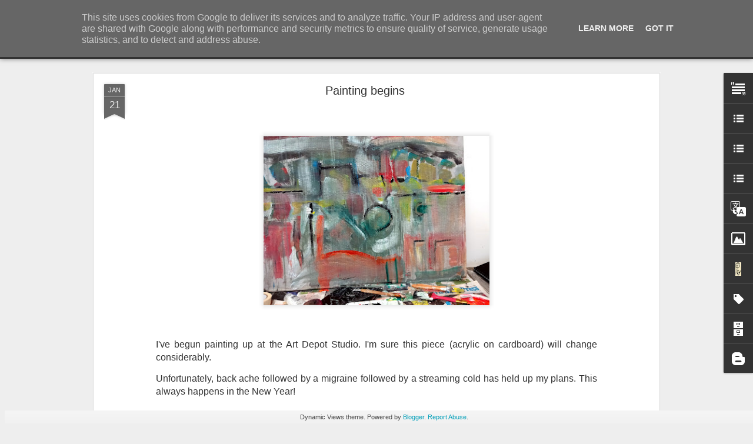

--- FILE ---
content_type: text/javascript; charset=UTF-8
request_url: https://www.rupertmallin.co.uk/?v=0&action=initial&widgetId=LinkList18&responseType=js&xssi_token=AOuZoY6RYV-sGubhMBGr-QwmVm0vLI_V5A%3A1769311755511
body_size: -71
content:
try {
_WidgetManager._HandleControllerResult('LinkList18', 'initial',{'title': 'THE ASPARAGUS SHED', 'sorting': 'none', 'shownum': -1, 'links': [{'name': 'Collecting, Growing, Eating...', 'target': 'http://asparagusshed.blogspot.com/'}]});
} catch (e) {
  if (typeof log != 'undefined') {
    log('HandleControllerResult failed: ' + e);
  }
}
